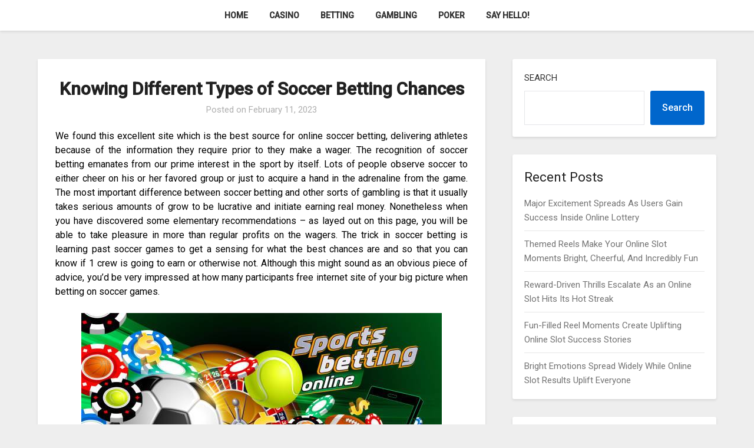

--- FILE ---
content_type: text/html; charset=UTF-8
request_url: http://allianssivantaa.com/knowing-different-types-of-soccer-betting-chances/
body_size: 11033
content:
<!doctype html>
<html lang="en-US">
<head>
	<meta charset="UTF-8">
	<meta name="viewport" content="width=device-width, initial-scale=1">
	<link rel="profile" href="http://gmpg.org/xfn/11">
	<title>Knowing Different Types of Soccer Betting Chances &#8211; Allians Sivantaa</title>
<meta name='robots' content='max-image-preview:large' />
	<style>img:is([sizes="auto" i], [sizes^="auto," i]) { contain-intrinsic-size: 3000px 1500px }</style>
	<link rel='dns-prefetch' href='//fonts.googleapis.com' />
<link rel="alternate" type="application/rss+xml" title="Allians Sivantaa &raquo; Feed" href="http://allianssivantaa.com/feed/" />
<link rel="alternate" type="application/rss+xml" title="Allians Sivantaa &raquo; Comments Feed" href="http://allianssivantaa.com/comments/feed/" />
<link rel="alternate" type="application/rss+xml" title="Allians Sivantaa &raquo; Knowing Different Types of Soccer Betting Chances Comments Feed" href="http://allianssivantaa.com/knowing-different-types-of-soccer-betting-chances/feed/" />
<script type="text/javascript">
/* <![CDATA[ */
window._wpemojiSettings = {"baseUrl":"https:\/\/s.w.org\/images\/core\/emoji\/16.0.1\/72x72\/","ext":".png","svgUrl":"https:\/\/s.w.org\/images\/core\/emoji\/16.0.1\/svg\/","svgExt":".svg","source":{"concatemoji":"http:\/\/allianssivantaa.com\/wp-includes\/js\/wp-emoji-release.min.js?ver=6.8.3"}};
/*! This file is auto-generated */
!function(s,n){var o,i,e;function c(e){try{var t={supportTests:e,timestamp:(new Date).valueOf()};sessionStorage.setItem(o,JSON.stringify(t))}catch(e){}}function p(e,t,n){e.clearRect(0,0,e.canvas.width,e.canvas.height),e.fillText(t,0,0);var t=new Uint32Array(e.getImageData(0,0,e.canvas.width,e.canvas.height).data),a=(e.clearRect(0,0,e.canvas.width,e.canvas.height),e.fillText(n,0,0),new Uint32Array(e.getImageData(0,0,e.canvas.width,e.canvas.height).data));return t.every(function(e,t){return e===a[t]})}function u(e,t){e.clearRect(0,0,e.canvas.width,e.canvas.height),e.fillText(t,0,0);for(var n=e.getImageData(16,16,1,1),a=0;a<n.data.length;a++)if(0!==n.data[a])return!1;return!0}function f(e,t,n,a){switch(t){case"flag":return n(e,"\ud83c\udff3\ufe0f\u200d\u26a7\ufe0f","\ud83c\udff3\ufe0f\u200b\u26a7\ufe0f")?!1:!n(e,"\ud83c\udde8\ud83c\uddf6","\ud83c\udde8\u200b\ud83c\uddf6")&&!n(e,"\ud83c\udff4\udb40\udc67\udb40\udc62\udb40\udc65\udb40\udc6e\udb40\udc67\udb40\udc7f","\ud83c\udff4\u200b\udb40\udc67\u200b\udb40\udc62\u200b\udb40\udc65\u200b\udb40\udc6e\u200b\udb40\udc67\u200b\udb40\udc7f");case"emoji":return!a(e,"\ud83e\udedf")}return!1}function g(e,t,n,a){var r="undefined"!=typeof WorkerGlobalScope&&self instanceof WorkerGlobalScope?new OffscreenCanvas(300,150):s.createElement("canvas"),o=r.getContext("2d",{willReadFrequently:!0}),i=(o.textBaseline="top",o.font="600 32px Arial",{});return e.forEach(function(e){i[e]=t(o,e,n,a)}),i}function t(e){var t=s.createElement("script");t.src=e,t.defer=!0,s.head.appendChild(t)}"undefined"!=typeof Promise&&(o="wpEmojiSettingsSupports",i=["flag","emoji"],n.supports={everything:!0,everythingExceptFlag:!0},e=new Promise(function(e){s.addEventListener("DOMContentLoaded",e,{once:!0})}),new Promise(function(t){var n=function(){try{var e=JSON.parse(sessionStorage.getItem(o));if("object"==typeof e&&"number"==typeof e.timestamp&&(new Date).valueOf()<e.timestamp+604800&&"object"==typeof e.supportTests)return e.supportTests}catch(e){}return null}();if(!n){if("undefined"!=typeof Worker&&"undefined"!=typeof OffscreenCanvas&&"undefined"!=typeof URL&&URL.createObjectURL&&"undefined"!=typeof Blob)try{var e="postMessage("+g.toString()+"("+[JSON.stringify(i),f.toString(),p.toString(),u.toString()].join(",")+"));",a=new Blob([e],{type:"text/javascript"}),r=new Worker(URL.createObjectURL(a),{name:"wpTestEmojiSupports"});return void(r.onmessage=function(e){c(n=e.data),r.terminate(),t(n)})}catch(e){}c(n=g(i,f,p,u))}t(n)}).then(function(e){for(var t in e)n.supports[t]=e[t],n.supports.everything=n.supports.everything&&n.supports[t],"flag"!==t&&(n.supports.everythingExceptFlag=n.supports.everythingExceptFlag&&n.supports[t]);n.supports.everythingExceptFlag=n.supports.everythingExceptFlag&&!n.supports.flag,n.DOMReady=!1,n.readyCallback=function(){n.DOMReady=!0}}).then(function(){return e}).then(function(){var e;n.supports.everything||(n.readyCallback(),(e=n.source||{}).concatemoji?t(e.concatemoji):e.wpemoji&&e.twemoji&&(t(e.twemoji),t(e.wpemoji)))}))}((window,document),window._wpemojiSettings);
/* ]]> */
</script>
<style id='wp-emoji-styles-inline-css' type='text/css'>

	img.wp-smiley, img.emoji {
		display: inline !important;
		border: none !important;
		box-shadow: none !important;
		height: 1em !important;
		width: 1em !important;
		margin: 0 0.07em !important;
		vertical-align: -0.1em !important;
		background: none !important;
		padding: 0 !important;
	}
</style>
<link rel='stylesheet' id='wp-block-library-css' href='http://allianssivantaa.com/wp-includes/css/dist/block-library/style.min.css?ver=6.8.3' type='text/css' media='all' />
<style id='classic-theme-styles-inline-css' type='text/css'>
/*! This file is auto-generated */
.wp-block-button__link{color:#fff;background-color:#32373c;border-radius:9999px;box-shadow:none;text-decoration:none;padding:calc(.667em + 2px) calc(1.333em + 2px);font-size:1.125em}.wp-block-file__button{background:#32373c;color:#fff;text-decoration:none}
</style>
<style id='global-styles-inline-css' type='text/css'>
:root{--wp--preset--aspect-ratio--square: 1;--wp--preset--aspect-ratio--4-3: 4/3;--wp--preset--aspect-ratio--3-4: 3/4;--wp--preset--aspect-ratio--3-2: 3/2;--wp--preset--aspect-ratio--2-3: 2/3;--wp--preset--aspect-ratio--16-9: 16/9;--wp--preset--aspect-ratio--9-16: 9/16;--wp--preset--color--black: #000000;--wp--preset--color--cyan-bluish-gray: #abb8c3;--wp--preset--color--white: #ffffff;--wp--preset--color--pale-pink: #f78da7;--wp--preset--color--vivid-red: #cf2e2e;--wp--preset--color--luminous-vivid-orange: #ff6900;--wp--preset--color--luminous-vivid-amber: #fcb900;--wp--preset--color--light-green-cyan: #7bdcb5;--wp--preset--color--vivid-green-cyan: #00d084;--wp--preset--color--pale-cyan-blue: #8ed1fc;--wp--preset--color--vivid-cyan-blue: #0693e3;--wp--preset--color--vivid-purple: #9b51e0;--wp--preset--gradient--vivid-cyan-blue-to-vivid-purple: linear-gradient(135deg,rgba(6,147,227,1) 0%,rgb(155,81,224) 100%);--wp--preset--gradient--light-green-cyan-to-vivid-green-cyan: linear-gradient(135deg,rgb(122,220,180) 0%,rgb(0,208,130) 100%);--wp--preset--gradient--luminous-vivid-amber-to-luminous-vivid-orange: linear-gradient(135deg,rgba(252,185,0,1) 0%,rgba(255,105,0,1) 100%);--wp--preset--gradient--luminous-vivid-orange-to-vivid-red: linear-gradient(135deg,rgba(255,105,0,1) 0%,rgb(207,46,46) 100%);--wp--preset--gradient--very-light-gray-to-cyan-bluish-gray: linear-gradient(135deg,rgb(238,238,238) 0%,rgb(169,184,195) 100%);--wp--preset--gradient--cool-to-warm-spectrum: linear-gradient(135deg,rgb(74,234,220) 0%,rgb(151,120,209) 20%,rgb(207,42,186) 40%,rgb(238,44,130) 60%,rgb(251,105,98) 80%,rgb(254,248,76) 100%);--wp--preset--gradient--blush-light-purple: linear-gradient(135deg,rgb(255,206,236) 0%,rgb(152,150,240) 100%);--wp--preset--gradient--blush-bordeaux: linear-gradient(135deg,rgb(254,205,165) 0%,rgb(254,45,45) 50%,rgb(107,0,62) 100%);--wp--preset--gradient--luminous-dusk: linear-gradient(135deg,rgb(255,203,112) 0%,rgb(199,81,192) 50%,rgb(65,88,208) 100%);--wp--preset--gradient--pale-ocean: linear-gradient(135deg,rgb(255,245,203) 0%,rgb(182,227,212) 50%,rgb(51,167,181) 100%);--wp--preset--gradient--electric-grass: linear-gradient(135deg,rgb(202,248,128) 0%,rgb(113,206,126) 100%);--wp--preset--gradient--midnight: linear-gradient(135deg,rgb(2,3,129) 0%,rgb(40,116,252) 100%);--wp--preset--font-size--small: 13px;--wp--preset--font-size--medium: 20px;--wp--preset--font-size--large: 36px;--wp--preset--font-size--x-large: 42px;--wp--preset--spacing--20: 0.44rem;--wp--preset--spacing--30: 0.67rem;--wp--preset--spacing--40: 1rem;--wp--preset--spacing--50: 1.5rem;--wp--preset--spacing--60: 2.25rem;--wp--preset--spacing--70: 3.38rem;--wp--preset--spacing--80: 5.06rem;--wp--preset--shadow--natural: 6px 6px 9px rgba(0, 0, 0, 0.2);--wp--preset--shadow--deep: 12px 12px 50px rgba(0, 0, 0, 0.4);--wp--preset--shadow--sharp: 6px 6px 0px rgba(0, 0, 0, 0.2);--wp--preset--shadow--outlined: 6px 6px 0px -3px rgba(255, 255, 255, 1), 6px 6px rgba(0, 0, 0, 1);--wp--preset--shadow--crisp: 6px 6px 0px rgba(0, 0, 0, 1);}:where(.is-layout-flex){gap: 0.5em;}:where(.is-layout-grid){gap: 0.5em;}body .is-layout-flex{display: flex;}.is-layout-flex{flex-wrap: wrap;align-items: center;}.is-layout-flex > :is(*, div){margin: 0;}body .is-layout-grid{display: grid;}.is-layout-grid > :is(*, div){margin: 0;}:where(.wp-block-columns.is-layout-flex){gap: 2em;}:where(.wp-block-columns.is-layout-grid){gap: 2em;}:where(.wp-block-post-template.is-layout-flex){gap: 1.25em;}:where(.wp-block-post-template.is-layout-grid){gap: 1.25em;}.has-black-color{color: var(--wp--preset--color--black) !important;}.has-cyan-bluish-gray-color{color: var(--wp--preset--color--cyan-bluish-gray) !important;}.has-white-color{color: var(--wp--preset--color--white) !important;}.has-pale-pink-color{color: var(--wp--preset--color--pale-pink) !important;}.has-vivid-red-color{color: var(--wp--preset--color--vivid-red) !important;}.has-luminous-vivid-orange-color{color: var(--wp--preset--color--luminous-vivid-orange) !important;}.has-luminous-vivid-amber-color{color: var(--wp--preset--color--luminous-vivid-amber) !important;}.has-light-green-cyan-color{color: var(--wp--preset--color--light-green-cyan) !important;}.has-vivid-green-cyan-color{color: var(--wp--preset--color--vivid-green-cyan) !important;}.has-pale-cyan-blue-color{color: var(--wp--preset--color--pale-cyan-blue) !important;}.has-vivid-cyan-blue-color{color: var(--wp--preset--color--vivid-cyan-blue) !important;}.has-vivid-purple-color{color: var(--wp--preset--color--vivid-purple) !important;}.has-black-background-color{background-color: var(--wp--preset--color--black) !important;}.has-cyan-bluish-gray-background-color{background-color: var(--wp--preset--color--cyan-bluish-gray) !important;}.has-white-background-color{background-color: var(--wp--preset--color--white) !important;}.has-pale-pink-background-color{background-color: var(--wp--preset--color--pale-pink) !important;}.has-vivid-red-background-color{background-color: var(--wp--preset--color--vivid-red) !important;}.has-luminous-vivid-orange-background-color{background-color: var(--wp--preset--color--luminous-vivid-orange) !important;}.has-luminous-vivid-amber-background-color{background-color: var(--wp--preset--color--luminous-vivid-amber) !important;}.has-light-green-cyan-background-color{background-color: var(--wp--preset--color--light-green-cyan) !important;}.has-vivid-green-cyan-background-color{background-color: var(--wp--preset--color--vivid-green-cyan) !important;}.has-pale-cyan-blue-background-color{background-color: var(--wp--preset--color--pale-cyan-blue) !important;}.has-vivid-cyan-blue-background-color{background-color: var(--wp--preset--color--vivid-cyan-blue) !important;}.has-vivid-purple-background-color{background-color: var(--wp--preset--color--vivid-purple) !important;}.has-black-border-color{border-color: var(--wp--preset--color--black) !important;}.has-cyan-bluish-gray-border-color{border-color: var(--wp--preset--color--cyan-bluish-gray) !important;}.has-white-border-color{border-color: var(--wp--preset--color--white) !important;}.has-pale-pink-border-color{border-color: var(--wp--preset--color--pale-pink) !important;}.has-vivid-red-border-color{border-color: var(--wp--preset--color--vivid-red) !important;}.has-luminous-vivid-orange-border-color{border-color: var(--wp--preset--color--luminous-vivid-orange) !important;}.has-luminous-vivid-amber-border-color{border-color: var(--wp--preset--color--luminous-vivid-amber) !important;}.has-light-green-cyan-border-color{border-color: var(--wp--preset--color--light-green-cyan) !important;}.has-vivid-green-cyan-border-color{border-color: var(--wp--preset--color--vivid-green-cyan) !important;}.has-pale-cyan-blue-border-color{border-color: var(--wp--preset--color--pale-cyan-blue) !important;}.has-vivid-cyan-blue-border-color{border-color: var(--wp--preset--color--vivid-cyan-blue) !important;}.has-vivid-purple-border-color{border-color: var(--wp--preset--color--vivid-purple) !important;}.has-vivid-cyan-blue-to-vivid-purple-gradient-background{background: var(--wp--preset--gradient--vivid-cyan-blue-to-vivid-purple) !important;}.has-light-green-cyan-to-vivid-green-cyan-gradient-background{background: var(--wp--preset--gradient--light-green-cyan-to-vivid-green-cyan) !important;}.has-luminous-vivid-amber-to-luminous-vivid-orange-gradient-background{background: var(--wp--preset--gradient--luminous-vivid-amber-to-luminous-vivid-orange) !important;}.has-luminous-vivid-orange-to-vivid-red-gradient-background{background: var(--wp--preset--gradient--luminous-vivid-orange-to-vivid-red) !important;}.has-very-light-gray-to-cyan-bluish-gray-gradient-background{background: var(--wp--preset--gradient--very-light-gray-to-cyan-bluish-gray) !important;}.has-cool-to-warm-spectrum-gradient-background{background: var(--wp--preset--gradient--cool-to-warm-spectrum) !important;}.has-blush-light-purple-gradient-background{background: var(--wp--preset--gradient--blush-light-purple) !important;}.has-blush-bordeaux-gradient-background{background: var(--wp--preset--gradient--blush-bordeaux) !important;}.has-luminous-dusk-gradient-background{background: var(--wp--preset--gradient--luminous-dusk) !important;}.has-pale-ocean-gradient-background{background: var(--wp--preset--gradient--pale-ocean) !important;}.has-electric-grass-gradient-background{background: var(--wp--preset--gradient--electric-grass) !important;}.has-midnight-gradient-background{background: var(--wp--preset--gradient--midnight) !important;}.has-small-font-size{font-size: var(--wp--preset--font-size--small) !important;}.has-medium-font-size{font-size: var(--wp--preset--font-size--medium) !important;}.has-large-font-size{font-size: var(--wp--preset--font-size--large) !important;}.has-x-large-font-size{font-size: var(--wp--preset--font-size--x-large) !important;}
:where(.wp-block-post-template.is-layout-flex){gap: 1.25em;}:where(.wp-block-post-template.is-layout-grid){gap: 1.25em;}
:where(.wp-block-columns.is-layout-flex){gap: 2em;}:where(.wp-block-columns.is-layout-grid){gap: 2em;}
:root :where(.wp-block-pullquote){font-size: 1.5em;line-height: 1.6;}
</style>
<link rel='stylesheet' id='parente2-style-css' href='http://allianssivantaa.com/wp-content/themes/businessly/style.css?ver=6.8.3' type='text/css' media='all' />
<link rel='stylesheet' id='childe2-style-css' href='http://allianssivantaa.com/wp-content/themes/Businesslychild/style.css?ver=6.8.3' type='text/css' media='all' />
<link rel='stylesheet' id='font-awesome-css' href='http://allianssivantaa.com/wp-content/themes/businessly/css/font-awesome.min.css?ver=6.8.3' type='text/css' media='all' />
<link rel='stylesheet' id='businessly-style-css' href='http://allianssivantaa.com/wp-content/themes/Businesslychild/style.css?ver=6.8.3' type='text/css' media='all' />
<link rel='stylesheet' id='businessly-google-fonts-css' href='//fonts.googleapis.com/css?family=Roboto%3A300%2C400%2C500&#038;ver=6.8.3' type='text/css' media='all' />
<script type="text/javascript" src="http://allianssivantaa.com/wp-includes/js/jquery/jquery.min.js?ver=3.7.1" id="jquery-core-js"></script>
<script type="text/javascript" src="http://allianssivantaa.com/wp-includes/js/jquery/jquery-migrate.min.js?ver=3.4.1" id="jquery-migrate-js"></script>
<link rel="https://api.w.org/" href="http://allianssivantaa.com/wp-json/" /><link rel="alternate" title="JSON" type="application/json" href="http://allianssivantaa.com/wp-json/wp/v2/posts/481" /><link rel="EditURI" type="application/rsd+xml" title="RSD" href="http://allianssivantaa.com/xmlrpc.php?rsd" />
<link rel="canonical" href="http://allianssivantaa.com/knowing-different-types-of-soccer-betting-chances/" />
<link rel='shortlink' href='http://allianssivantaa.com/?p=481' />
<link rel="alternate" title="oEmbed (JSON)" type="application/json+oembed" href="http://allianssivantaa.com/wp-json/oembed/1.0/embed?url=http%3A%2F%2Fallianssivantaa.com%2Fknowing-different-types-of-soccer-betting-chances%2F" />
<link rel="alternate" title="oEmbed (XML)" type="text/xml+oembed" href="http://allianssivantaa.com/wp-json/oembed/1.0/embed?url=http%3A%2F%2Fallianssivantaa.com%2Fknowing-different-types-of-soccer-betting-chances%2F&#038;format=xml" />
<link rel="pingback" href="http://allianssivantaa.com/xmlrpc.php">
		<style type="text/css">
		body, .site, .swidgets-wrap h3, .post-data-text { background: ; }
		.site-title a, .site-description { color: ; }
		.sheader { background-color:  !important; }
		.main-navigation ul li a, .main-navigation ul li .sub-arrow, .super-menu .toggle-mobile-menu,.toggle-mobile-menu:before, .mobile-menu-active .smenu-hide { color: ; }
		#smobile-menu.show .main-navigation ul ul.children.active, #smobile-menu.show .main-navigation ul ul.sub-menu.active, #smobile-menu.show .main-navigation ul li, .smenu-hide.toggle-mobile-menu.menu-toggle, #smobile-menu.show .main-navigation ul li, .primary-menu ul li ul.children li, .primary-menu ul li ul.sub-menu li, .primary-menu .pmenu, .super-menu { border-color: ; border-bottom-color: ; }
		#secondary .widget h3, #secondary .widget h3 a, #secondary .widget h4, #secondary .widget h1, #secondary .widget h2, #secondary .widget h5, #secondary .widget h6, #secondary .widget h4 a { color: ; }
		#secondary .widget a, #secondary a, #secondary .widget li a , #secondary span.sub-arrow{ color: ; }
		#secondary, #secondary .widget, #secondary .widget p, #secondary .widget li, .widget time.rpwe-time.published { color: ; }
		#secondary .swidgets-wrap, #secondary .widget ul li, .featured-sidebar .search-field { border-color: ; }
		.site-info, .footer-column-three input.search-submit, .footer-column-three p, .footer-column-three li, .footer-column-three td, .footer-column-three th, .footer-column-three caption { color: ; }
		.footer-column-three h3, .footer-column-three h4, .footer-column-three h5, .footer-column-three h6, .footer-column-three h1, .footer-column-three h2, .footer-column-three h4, .footer-column-three h3 a { color: ; }
		.footer-column-three a, .footer-column-three li a, .footer-column-three .widget a, .footer-column-three .sub-arrow { color: ; }
		.footer-column-three h3:after { background: ; }
		.site-info, .widget ul li, .footer-column-three input.search-field, .footer-column-three input.search-submit { border-color: ; }
		.site-footer { background-color: ; }
		.content-wrapper h2.entry-title a, .content-wrapper h2.entry-title a:hover, .content-wrapper h2.entry-title a:active, .content-wrapper h2.entry-title a:focus, .archive .page-header h1, .blogposts-list h2 a, .blogposts-list h2 a:hover, .blogposts-list h2 a:active, .search-results h1.page-title { color: ; }
		.blogposts-list .post-data-text, .blogposts-list .post-data-text a, .content-wrapper .post-data-text *{ color: ; }
		.blogposts-list p { color: ; }
		.page-numbers li a, .blogposts-list .blogpost-button { background: ; }
		.page-numbers li a, .blogposts-list .blogpost-button, span.page-numbers.dots, .page-numbers.current, .page-numbers li a:hover { color: ; }
		.archive .page-header h1, .search-results h1.page-title, .blogposts-list.fbox, span.page-numbers.dots, .page-numbers li a, .page-numbers.current { border-color: ; }
		.blogposts-list .post-data-divider { background: ; }
		.page .comments-area .comment-author, .page .comments-area .comment-author a, .page .comments-area .comments-title, .page .content-area h1, .page .content-area h2, .page .content-area h3, .page .content-area h4, .page .content-area h5, .page .content-area h6, .page .content-area th, .single  .comments-area .comment-author, .single .comments-area .comment-author a, .single .comments-area .comments-title, .single .content-area h1, .single .content-area h2, .single .content-area h3, .single .content-area h4, .single .content-area h5, .single .content-area h6, .single .content-area th, .search-no-results h1, .error404 h1 { color: ; }
		.single .post-data-text, .page .post-data-text, .page .post-data-text a, .single .post-data-text a, .comments-area .comment-meta .comment-metadata a, .single .post-data-text * { color: ; }
		.page .content-area p, .page article, .page .content-area table, .page .content-area dd, .page .content-area dt, .page .content-area address, .page .content-area .entry-content, .page .content-area li, .page .content-area ol, .single .content-area p, .single article, .single .content-area table, .single .content-area dd, .single .content-area dt, .single .content-area address, .single .entry-content, .single .content-area li, .single .content-area ol, .search-no-results .page-content p { color: ; }
		.single .entry-content a, .page .entry-content a, .comment-content a, .comments-area .reply a, .logged-in-as a, .comments-area .comment-respond a { color: ; }
		.comments-area p.form-submit input { background: ; }
		.error404 .page-content p, .error404 input.search-submit, .search-no-results input.search-submit { color: ; }
		.page .comments-area, .page article.fbox, .page article tr, .page .comments-area ol.comment-list ol.children li, .page .comments-area ol.comment-list .comment, .single .comments-area, .single article.fbox, .single article tr, .comments-area ol.comment-list ol.children li, .comments-area ol.comment-list .comment, .error404 main#main, .error404 .search-form label, .search-no-results .search-form label, .error404 input.search-submit, .search-no-results input.search-submit, .error404 main#main, .search-no-results section.fbox.no-results.not-found{ border-color: ; }
		.single .post-data-divider, .page .post-data-divider { background: ; }
		.single .comments-area p.form-submit input, .page .comments-area p.form-submit input { color: ; }
		.bottom-header-wrapper { padding-top: px; }
		.bottom-header-wrapper { padding-bottom: px; }
		.bottom-header-wrapper { background: ; }
		.bottom-header-wrapper *{ color: ; }
		.header-widget a, .header-widget li a, .header-widget i.fa { color: ; }
		.header-widget, .header-widget p, .header-widget li, .header-widget .textwidget { color: ; }
		.header-widget .widget-title, .header-widget h1, .header-widget h3, .header-widget h2, .header-widget h4, .header-widget h5, .header-widget h6{ color: ; }
		.header-widget.swidgets-wrap, .header-widget ul li, .header-widget .search-field { border-color: ; }
		.bottom-header-title, .bottom-header-paragraph{ color: ; }
		#secondary .widget-title-lines:after, #secondary .widget-title-lines:before { background: ; }
		.header-widgets-wrapper .swidgets-wrap{ background: ; }
		.top-nav-wrapper, .primary-menu .pmenu, .super-menu, #smobile-menu, .primary-menu ul li ul.children, .primary-menu ul li ul.sub-menu { background-color: ; }
		#secondary .widget{ background: ; }
		#secondary .swidget { border-color: ; }
		.archive article.fbox, .search-results article.fbox, .blog article.fbox { background: ; }
		.comments-area, .single article.fbox, .page article.fbox { background: ; }
		</style>
		<style type="text/css">


	.bottom-header-wrapper .logo-container .logofont {
		color: #fff;
	}
	.bottom-header-wrapper .logo-container .logofont {
		border-color:#fff;
	}
	
	http://allianssivantaa.com/wp-content/themes/businessly/img/bg-img-2.jpg"
			.bottom-header-wrapper .logo-container .logofont {
			color: #fff;
		}
		.bottom-header-wrapper .logo-container .logofont {
			border-color:#fff;
		}
	</style>
</head>

<body class="wp-singular post-template-default single single-post postid-481 single-format-standard wp-theme-businessly wp-child-theme-Businesslychild header-image">
	     <a class="skip-link screen-reader-text" href="#content">
Skip to content</a>

	<div id="page" class="site">

			


		<!--Nav start-->

		<header id="masthead" class="sheader site-header clearfix">
			<nav id="primary-site-navigation" class="primary-menu main-navigation clearfix">

				<a href="#" id="pull" class="smenu-hide toggle-mobile-menu menu-toggle" aria-controls="secondary-menu" aria-expanded="false">Menu</a>
				<div class="top-nav-wrapper">
					<div class="content-wrap">
						<div class="center-main-menu">
							<div class="menu-menu-container"><ul id="primary-menu" class="pmenu"><li id="menu-item-33" class="menu-item menu-item-type-custom menu-item-object-custom menu-item-home menu-item-33"><a href="https://allianssivantaa.com/">Home</a></li>
<li id="menu-item-29" class="menu-item menu-item-type-taxonomy menu-item-object-category menu-item-29"><a href="http://allianssivantaa.com/category/casino/">Casino</a></li>
<li id="menu-item-626" class="menu-item menu-item-type-taxonomy menu-item-object-category menu-item-626"><a href="http://allianssivantaa.com/category/betting/">Betting</a></li>
<li id="menu-item-627" class="menu-item menu-item-type-taxonomy menu-item-object-category current-post-ancestor current-menu-parent current-post-parent menu-item-627"><a href="http://allianssivantaa.com/category/gambling/">Gambling</a></li>
<li id="menu-item-628" class="menu-item menu-item-type-taxonomy menu-item-object-category menu-item-628"><a href="http://allianssivantaa.com/category/poker/">Poker</a></li>
<li id="menu-item-34" class="menu-item menu-item-type-post_type menu-item-object-page menu-item-34"><a href="http://allianssivantaa.com/say-hello/">Say Hello!</a></li>
</ul></div>							</div>
						</div>
					</div>
				</nav>

				<div class="super-menu clearfix">
					<div class="super-menu-inner">
						<a href="#" id="pull" class="toggle-mobile-menu menu-toggle" aria-controls="secondary-menu" aria-expanded="false">

															<a class="logofont" href="http://allianssivantaa.com/" rel="home">Allians Sivantaa</a>
													</a>
					</div>
				</div>
				<div id="mobile-menu-overlay"></div>
			</header>
			<!--Nav end-->

			<div class="content-wrap">
					<!-- Upper widgets -->
					<div class="header-widgets-wrapper">
						
						
											</div>
					<!-- / Upper widgets -->


			</div>

			<div id="content" class="site-content clearfix">
				<div class="content-wrap">

	<div id="primary" class="featured-content content-area">
		<main id="main" class="site-main">

				<article id="post-481" class="posts-entry fbox post-481 post type-post status-publish format-standard hentry category-gambling">
	<header class="entry-header">
		<h1 class="entry-title">Knowing Different Types of Soccer Betting Chances</h1>		<div class="entry-meta">
			<div class="blog-data-wrapper">
				<div class="post-data-divider"></div>
				<div class="post-data-positioning">
					<div class="post-data-text">
						<span class="posted-on">Posted on <a href="http://allianssivantaa.com/knowing-different-types-of-soccer-betting-chances/" rel="bookmark"><time class="entry-date published" datetime="2023-02-11T07:05:39+00:00">February 11, 2023</time><time class="updated" datetime="2023-02-16T07:55:32+00:00">February 16, 2023</time></a></span><span class="byline"> </span>					</div>
				</div>
			</div>
		</div><!-- .entry-meta -->
			</header><!-- .entry-header -->

	<div class="entry-content">
		<p style="text-align: justify;">We found this excellent site which is the best source for online soccer betting, delivering athletes because of the information they require prior to they make a wager. The recognition of soccer betting emanates from our prime interest in the sport by itself. Lots of people observe soccer to either cheer on his or her favored group or just to acquire a hand in the adrenaline from the game. The most important difference between soccer betting and other sorts of gambling is that it usually takes serious amounts of grow to be lucrative and initiate earning real money. Nonetheless when you have discovered some elementary recommendations &#8211; as layed out on this page, you will be able to take pleasure in more than regular profits on the wagers. The trick in soccer betting is learning past soccer games to get a sensing for what the best chances are and so that you can know if 1 crew is going to earn or otherwise not. Although this might sound as an obvious piece of advice, you&#8217;d be very impressed at how many participants free internet site of your big picture when betting on soccer games.</p>
<p><img fetchpriority="high" decoding="async" class="aligncenter size-full wp-image-483" src="https://allianssivantaa.com/wp-content/uploads/2023/02/online-betting-for-pro-football.jpg" alt="Bandar Bola
" width="612" height="433" srcset="http://allianssivantaa.com/wp-content/uploads/2023/02/online-betting-for-pro-football.jpg 612w, http://allianssivantaa.com/wp-content/uploads/2023/02/online-betting-for-pro-football-300x212.jpg 300w" sizes="(max-width: 612px) 100vw, 612px" /></p>
<p style="text-align: justify;">Additionally, there are numerous soccer ideas you can get online community forums that evaluate game stats. Possibly one of the best soccer betting ideas is to have a look by any means the online sports books before making the initial bet; different sports textbooks offer distinct rewards and various odds, which all have an impact on your profits like a sports bettor. Consequently, merely consuming serious amounts of choose the best odds will place you in the right path to earn large. Some of the best sports guides online are William Hill, Ladbrokes, 888 Sport and Bet 365. Soccer betting chances are not quite as ideal once the point spread often known as an &#8216;Asian handicap&#8217; is engaged. So for newbies it is suggested to start out having fun with straight wagers. This particular betting is also called 1X2 exactly where 1 will be the property staff, 2 is the aside team, and By is a tie up.</p>
<p style="text-align: justify;">Since the talent in deciding on a champ based upon a stage spread out is much more difficult we advocate picking 1X2 wagers as forecasting which group is going to win without offering a precise amount of details is actually a less difficult process. Other methods for getting a profitable begin when <strong><a href="https://www.bodegatapasbar.com/">Bandar Bola</a></strong> betting on soccer is to basically bet around the house staff whenever. Whilst the odds are typically reduce on home crews &#8211; they outshine equally tie up bets and apart teams by a wide border. To increase your odds of winning, you should initial stick with games that you know each squads and may quickly notify what their actions around the industry will likely be like. You possibilities for success at betting on soccer will undoubtedly lower when you are betting on unknown squads, or are pursuing long photos without having sensible chance of successful only to create a big rating.</p>

			</div><!-- .entry-content -->
</article><!-- #post-481 -->

		</main><!-- #main -->
	</div><!-- #primary -->


<aside id="secondary" class="featured-sidebar widget-area">
	<section id="block-2" class="fbox swidgets-wrap widget widget_block widget_search"><form role="search" method="get" action="http://allianssivantaa.com/" class="wp-block-search__button-outside wp-block-search__text-button wp-block-search"    ><label class="wp-block-search__label" for="wp-block-search__input-1" >Search</label><div class="wp-block-search__inside-wrapper " ><input class="wp-block-search__input" id="wp-block-search__input-1" placeholder="" value="" type="search" name="s" required /><button aria-label="Search" class="wp-block-search__button wp-element-button" type="submit" >Search</button></div></form></section><section id="block-3" class="fbox swidgets-wrap widget widget_block"><div class="wp-block-group"><div class="wp-block-group__inner-container is-layout-flow wp-block-group-is-layout-flow"><h2 class="wp-block-heading">Recent Posts</h2><ul class="wp-block-latest-posts__list wp-block-latest-posts"><li><a class="wp-block-latest-posts__post-title" href="http://allianssivantaa.com/major-excitement-spreads-as-users-gain-success-inside-online-lottery/">Major Excitement Spreads As Users Gain Success Inside Online Lottery</a></li>
<li><a class="wp-block-latest-posts__post-title" href="http://allianssivantaa.com/themed-reels-make-your-online-slot-moments-bright-cheerful-and-incredibly-fun/">Themed Reels Make Your Online Slot Moments Bright, Cheerful, And Incredibly Fun</a></li>
<li><a class="wp-block-latest-posts__post-title" href="http://allianssivantaa.com/reward-driven-thrills-escalate-as-an-online-slot-hits-its-hot-streak/">Reward-Driven Thrills Escalate As an Online Slot Hits Its Hot Streak</a></li>
<li><a class="wp-block-latest-posts__post-title" href="http://allianssivantaa.com/fun-filled-reel-moments-create-uplifting-online-slot-success-stories/">Fun-Filled Reel Moments Create Uplifting Online Slot Success Stories</a></li>
<li><a class="wp-block-latest-posts__post-title" href="http://allianssivantaa.com/bright-emotions-spread-widely-while-online-slot-results-uplift-everyone/">Bright Emotions Spread Widely While Online Slot Results Uplift Everyone</a></li>
</ul></div></div></section><section id="block-4" class="fbox swidgets-wrap widget widget_block"><div class="wp-block-group"><div class="wp-block-group__inner-container is-layout-flow wp-block-group-is-layout-flow"><h2 class="wp-block-heading">Recent Comments</h2><div class="no-comments wp-block-latest-comments">No comments to show.</div></div></div></section><section id="block-5" class="fbox swidgets-wrap widget widget_block"><div class="wp-block-group"><div class="wp-block-group__inner-container is-layout-flow wp-block-group-is-layout-flow"><h2 class="wp-block-heading">Archives</h2><ul class="wp-block-archives-list wp-block-archives">	<li><a href='http://allianssivantaa.com/2025/11/'>November 2025</a></li>
	<li><a href='http://allianssivantaa.com/2025/10/'>October 2025</a></li>
	<li><a href='http://allianssivantaa.com/2025/09/'>September 2025</a></li>
	<li><a href='http://allianssivantaa.com/2025/08/'>August 2025</a></li>
	<li><a href='http://allianssivantaa.com/2025/07/'>July 2025</a></li>
	<li><a href='http://allianssivantaa.com/2025/06/'>June 2025</a></li>
	<li><a href='http://allianssivantaa.com/2025/05/'>May 2025</a></li>
	<li><a href='http://allianssivantaa.com/2025/04/'>April 2025</a></li>
	<li><a href='http://allianssivantaa.com/2025/03/'>March 2025</a></li>
	<li><a href='http://allianssivantaa.com/2025/02/'>February 2025</a></li>
	<li><a href='http://allianssivantaa.com/2025/01/'>January 2025</a></li>
	<li><a href='http://allianssivantaa.com/2024/12/'>December 2024</a></li>
	<li><a href='http://allianssivantaa.com/2024/11/'>November 2024</a></li>
	<li><a href='http://allianssivantaa.com/2024/10/'>October 2024</a></li>
	<li><a href='http://allianssivantaa.com/2024/08/'>August 2024</a></li>
	<li><a href='http://allianssivantaa.com/2024/07/'>July 2024</a></li>
	<li><a href='http://allianssivantaa.com/2024/06/'>June 2024</a></li>
	<li><a href='http://allianssivantaa.com/2024/04/'>April 2024</a></li>
	<li><a href='http://allianssivantaa.com/2024/03/'>March 2024</a></li>
	<li><a href='http://allianssivantaa.com/2024/02/'>February 2024</a></li>
	<li><a href='http://allianssivantaa.com/2024/01/'>January 2024</a></li>
	<li><a href='http://allianssivantaa.com/2023/12/'>December 2023</a></li>
	<li><a href='http://allianssivantaa.com/2023/11/'>November 2023</a></li>
	<li><a href='http://allianssivantaa.com/2023/10/'>October 2023</a></li>
	<li><a href='http://allianssivantaa.com/2023/09/'>September 2023</a></li>
	<li><a href='http://allianssivantaa.com/2023/08/'>August 2023</a></li>
	<li><a href='http://allianssivantaa.com/2023/07/'>July 2023</a></li>
	<li><a href='http://allianssivantaa.com/2023/05/'>May 2023</a></li>
	<li><a href='http://allianssivantaa.com/2023/04/'>April 2023</a></li>
	<li><a href='http://allianssivantaa.com/2023/03/'>March 2023</a></li>
	<li><a href='http://allianssivantaa.com/2023/02/'>February 2023</a></li>
	<li><a href='http://allianssivantaa.com/2023/01/'>January 2023</a></li>
	<li><a href='http://allianssivantaa.com/2022/12/'>December 2022</a></li>
	<li><a href='http://allianssivantaa.com/2022/11/'>November 2022</a></li>
	<li><a href='http://allianssivantaa.com/2022/10/'>October 2022</a></li>
	<li><a href='http://allianssivantaa.com/2022/09/'>September 2022</a></li>
	<li><a href='http://allianssivantaa.com/2022/08/'>August 2022</a></li>
	<li><a href='http://allianssivantaa.com/2022/07/'>July 2022</a></li>
	<li><a href='http://allianssivantaa.com/2022/06/'>June 2022</a></li>
	<li><a href='http://allianssivantaa.com/2022/05/'>May 2022</a></li>
	<li><a href='http://allianssivantaa.com/2022/04/'>April 2022</a></li>
	<li><a href='http://allianssivantaa.com/2022/03/'>March 2022</a></li>
	<li><a href='http://allianssivantaa.com/2022/02/'>February 2022</a></li>
	<li><a href='http://allianssivantaa.com/2022/01/'>January 2022</a></li>
	<li><a href='http://allianssivantaa.com/2021/12/'>December 2021</a></li>
	<li><a href='http://allianssivantaa.com/2021/11/'>November 2021</a></li>
</ul></div></div></section><section id="block-6" class="fbox swidgets-wrap widget widget_block"><div class="wp-block-group"><div class="wp-block-group__inner-container is-layout-flow wp-block-group-is-layout-flow"><h2 class="wp-block-heading">Categories</h2><ul class="wp-block-categories-list wp-block-categories">	<li class="cat-item cat-item-4"><a href="http://allianssivantaa.com/category/betting/">Betting</a>
</li>
	<li class="cat-item cat-item-2"><a href="http://allianssivantaa.com/category/casino/">Casino</a>
</li>
	<li class="cat-item cat-item-6"><a href="http://allianssivantaa.com/category/gambling/">Gambling</a>
</li>
	<li class="cat-item cat-item-9"><a href="http://allianssivantaa.com/category/lottery/">Lottery</a>
</li>
	<li class="cat-item cat-item-7"><a href="http://allianssivantaa.com/category/online-games/">Online Games</a>
</li>
	<li class="cat-item cat-item-5"><a href="http://allianssivantaa.com/category/poker/">Poker</a>
</li>
	<li class="cat-item cat-item-8"><a href="http://allianssivantaa.com/category/slot/">Slot</a>
</li>
	<li class="cat-item cat-item-1"><a href="http://allianssivantaa.com/category/uncategorized/">Uncategorized</a>
</li>
</ul></div></div></section></aside><!-- #secondary -->
</div>
</div><!-- #content -->

<footer id="colophon" class="site-footer clearfix">

	<div class="content-wrap">
		
			
			
		</div>

		<div class="site-info">
			&copy;2025 Allians Sivantaa							<!-- Delete below lines to remove copyright from footer -->
				
				<!-- Delete above lines to remove copyright from footer -->
		</div><!-- .site-info -->
	</div>



</footer><!-- #colophon --> 
</div><!-- #page -->

<div id="smobile-menu" class="mobile-only"></div>
<div id="mobile-menu-overlay"></div>

<script type="speculationrules">
{"prefetch":[{"source":"document","where":{"and":[{"href_matches":"\/*"},{"not":{"href_matches":["\/wp-*.php","\/wp-admin\/*","\/wp-content\/uploads\/*","\/wp-content\/*","\/wp-content\/plugins\/*","\/wp-content\/themes\/Businesslychild\/*","\/wp-content\/themes\/businessly\/*","\/*\\?(.+)"]}},{"not":{"selector_matches":"a[rel~=\"nofollow\"]"}},{"not":{"selector_matches":".no-prefetch, .no-prefetch a"}}]},"eagerness":"conservative"}]}
</script>
<script type="text/javascript" src="http://allianssivantaa.com/wp-content/themes/businessly/js/accessibility.js?ver=20160720" id="businessly-accessibility-js"></script>
<script type="text/javascript" src="http://allianssivantaa.com/wp-content/themes/businessly/js/navigation.js?ver=20170823" id="businessly-navigation-js"></script>
<script type="text/javascript" src="http://allianssivantaa.com/wp-content/themes/businessly/js/skip-link-focus-fix.js?ver=20170823" id="businessly-skip-link-focus-fix-js"></script>
<script type="text/javascript" src="http://allianssivantaa.com/wp-content/themes/businessly/js/jquery.flexslider.js?ver=20150423" id="businessly-flexslider-js"></script>
<script type="text/javascript" src="http://allianssivantaa.com/wp-content/themes/businessly/js/script.js?ver=20160720" id="businessly-script-js"></script>
</body>
</html>
